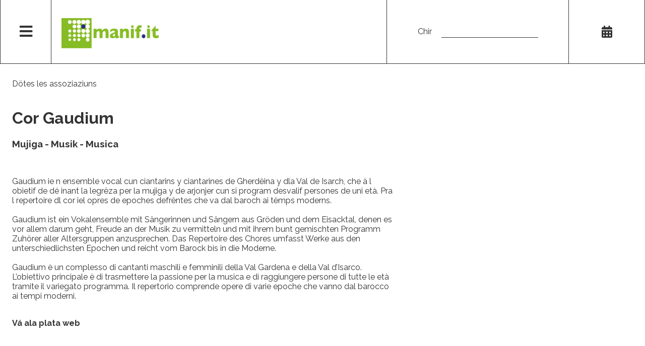

--- FILE ---
content_type: text/html; charset=UTF-8
request_url: https://manif.it/unions/view/1804
body_size: 2031
content:
<!DOCTYPE html>
<html>
<head>
    <meta charset="utf-8"/>    <meta name="viewport" content="width=device-width, initial-scale=1">
    <title>Manif</title>
    <link href="/favicon.ico" type="image/x-icon" rel="icon"/><link href="/favicon.ico" type="image/x-icon" rel="shortcut icon"/>
    <link href="https://fonts.googleapis.com/css?family=Raleway:400,700" rel="stylesheet">
    <link rel="stylesheet" href="https://manif.it/css/daterangepicker.css" />
    <link rel="stylesheet" href="https://manif.it/css/leaflet-gesture-handling.min.css" />
    <link rel="stylesheet" href="https://manif.it/css/leaflet.css" />
    <link rel="stylesheet" href="https://manif.it/css/tables.css" />
    <link rel="stylesheet" href="https://manif.it/css/forms.css" />
    <link rel="stylesheet" href="https://manif.it/css/buttons-core.css" />
    <link rel="stylesheet" href="https://manif.it/css/buttons.css" />
    <link rel="stylesheet" href="https://manif.it/css/pagination.css" />
    <link rel="stylesheet" href="https://manif.it/css/all.min.css" />

    
	<link rel="stylesheet" href="/css/manif.css?version=93cbd38d272b2bb2d19e45c3e84d13fe9284b4e1"/>
    
	<link rel="stylesheet" href="/css/override.css?version=93cbd38d272b2bb2d19e45c3e84d13fe9284b4e1"/>

        </head>
<body>
    <nav class="top-nav">
        <div class="menu">
            <a href="#" class="menubutton">
                <i class="fas fa-bars"></i>
                <i class="fas fa-times"></i>
            </a>
            <div class="mainmenu">
                <ul>
                    <li>
                        <a href="/">Home</a>                    </li>
                    <li>
                        <a href="/request-event">Mëte ite na manifestaziun</a>                    </li>
                    <li>
                        <a href="/unions">Dötes les assoziaziuns</a>                    </li>
                    <li>
                        <a href="https://www.micura.it/la/contatti" target="_blank">Contac</a>
                    </li>
                    <li class="mobileOnly">
                        <div class="search">
                            <form action="/" method="get">
                                <input type="text" placeholder="Chir.." name="search" value="" />
                            </form>
                        </div>
                        <!-- .search -->
                    </li>
                    <li class="mobileOnly">
                        <div class="calendar">
                            <a href="/events/calendar"><i class="fas fa-calendar-alt"></i> Calendario</a>                        </div>
                        <!-- .calendar -->
                    </li>
                </ul>
            </div>
        </div>
        <!-- .menu -->

        <div class="logo">
            <a href="/"><img src="/img/maniflogo.png" alt=""/></a>        </div>
        <!-- .logo -->

        <div class="search">
            <form action="/" method="get">
                <label for="search">Chir</label>
                <input type="text" name="search" value="" />
            </form>
        </div>
        <!-- .search -->

        <div class="calendar">
            <a href="/events/calendar"><i class="fas fa-calendar-alt"></i></a>        </div>
        <!-- .calendar -->
    </nav>
    <main class="main">
        <div class="container">
                        <div class="union-view">
    <div class="content">
        <div class="intro">
            <div class="info">
                <div class="action">
                    <a href="/unions">Dötes les assoziaziuns</a>                </div>
                <br/>
                <h1>Cor Gaudium</h1>
                                    <h3 class="subtitle">Mujiga - Musik - Musica</h3><br/>
                                                    <p class="description">Gaudium ie n ensemble vocal cun ciantarins y ciantarines de Gherdëina y dla Val de Isarch, che à l obietif de dé inant la legrëza per la mujiga y de arjonjer cun si program desvalif persones de uni età. Pra l repertoire dl cor iel opres de epoches defrëntes che va dal baroch ai tëmps moderns.<br /><br />Gaudium ist ein Vokalensemble mit Sängerinnen und Sängern aus Gröden und dem Eisacktal, denen es vor allem darum geht, Freude an der Musik zu vermitteln und mit ihrem bunt gemischten Programm Zuhörer aller Altersgruppen anzusprechen. Das Repertoire des Chores umfasst Werke aus den unterschiedlichsten Epochen und reicht vom Barock bis in die Moderne. <br /><br />Gaudium è un complesso di cantanti maschili e femminili della Val Gardena e della Val d’Isarco. L’obiettivo principale è di trasmettere la passione per la musica e di raggiungere persone di tutte le età tramite il variegato programma. Il repertorio comprende opere di varie epoche che vanno dal barocco ai tempi moderni.<br /><br /></p>
                                <dl class="union-details">
                                        </dl>
                                                        <a href="https://www.ensemblegaudium.jimdo.com"><strong>Vá ala plata web<strong></a>
                            </div>
        </div>
        <!-- .intro -->
    </div>
    <!-- .content -->
</div>
<!-- .union-view -->        </div>
    </main>
    <footer>
        <div class="wrap">
            <div class="footermenu">
                <ul>
                    <li><a href="https://www.micura.it/la/privacy-policy" target="_blank">Privacy Policy</a></li>
                    <li><a href="https://www.micura.it/it/amministrazione-trasparente" target="_blank">Amministraziun trasparënta</a></li>
                    <li><a href="https://www.micura.it/la/contatti" target="_blank">Contac</a></li>
                    <li><a href="https://www.micura.it" target="_blank"><img src="https://www.micura.it/images/logos/logo-micura-marine.gif" alt=""/></a></li>
                    <li><a href="http://www.provinz.bz.it/bildung-sprache/weiterbildung/default.asp" target="_blank"><img src="/img/pbz.png" alt=""/></a></li>
                </ul>
            </div>
            <!-- .footermenu -->
            <div class="app-menu">
                <ul class="app-download-btns">
                    <li>
                        <a href="https://play.google.com/store/apps/details?id=net.pixxelfactory.manif"><img src="https://manif.it/img/googleplay.png" height="42" alt=""/></a>                    </li>
                    <li>
                        <a href="https://apps.apple.com/it/app/manif/id1542221514"><img src="https://manif.it/img/appstore.png" height="42" alt=""/></a>                    </li>
                </ul>
            </div>
        </div>
        <!-- .wrap -->
    </footer>
    <script src="https://manif.it/js/jquery.js"></script>
    <script src="https://manif.it/js/leaflet.js"></script>
    <script src="https://manif.it/js/leaflet-gesture-handling.min.js"></script>
    <script src="https://manif.it/js/moment.min.js"></script>
    <script src="https://manif.it/js/daterangepicker.js"></script>

    <!-- Manif scripts -->
    <script src="https://manif.it/js/manif.js"></script>
    <script src="https://manif.it/js/config.js"></script>
    <script src="https://manif.it/js/locale/de.js"></script>
    <script src="https://manif.it/js/request.js?version=2021-10-20"></script>
    <script src="https://manif.it/js/sidebar.js?version=2022-09-08"></script>
    <script src="https://manif.it/js/mapping.js?version=2021-10-28"></script>
    <script src="https://manif.it/js/generic.js"></script>
    <!-- End manif scripts -->
    
    </body>
</html>


--- FILE ---
content_type: text/css
request_url: https://manif.it/css/buttons.css
body_size: 428
content:
/*csslint outline-none:false*/

.pure-button {
    font-family: inherit;
    font-size: 100%;
    padding: 0.5em 1em;
    color: rgba(0, 0, 0, 0.80);
    border: none rgba(0, 0, 0, 0);
    background-color: #E6E6E6;
    text-decoration: none;
    border-radius: 2px;
}

.pure-button-hover,
.pure-button:hover,
.pure-button:focus {
    background-image: linear-gradient(transparent, rgba(0,0,0, 0.05) 40%, rgba(0,0,0, 0.10));
}
.pure-button:focus {
    outline: 0;
}
.pure-button-active,
.pure-button:active {
    box-shadow: 0 0 0 1px rgba(0,0,0, 0.15) inset, 0 0 6px rgba(0,0,0, 0.20) inset;
    border-color: #000;
}

.pure-button[disabled],
.pure-button-disabled,
.pure-button-disabled:hover,
.pure-button-disabled:focus,
.pure-button-disabled:active {
    border: none;
    background-image: none;
    opacity: 0.40;
    cursor: not-allowed;
    box-shadow: none;
    pointer-events: none;
}

.pure-button-hidden {
    display: none;
}

.pure-button-primary,
.pure-button-selected,
a.pure-button-primary,
a.pure-button-selected {
    background-color: rgb(0, 120, 231);
    color: #fff;
}

/* Button Groups */
.pure-button-group .pure-button {
    margin: 0;
    border-radius: 0;
    border-right: 1px solid rgba(0, 0, 0, 0.2);

}

.pure-button-group .pure-button:first-child {
    border-top-left-radius: 2px;
    border-bottom-left-radius: 2px;
}
.pure-button-group .pure-button:last-child {
    border-top-right-radius: 2px;
    border-bottom-right-radius: 2px;
    border-right: none;
}


--- FILE ---
content_type: text/css
request_url: https://manif.it/css/pagination.css
body_size: 149
content:
ul.pagination
{
    display: flex;
    padding: 30px 0;
    justify-content: center;
    list-style: none;
}

ul.pagination li
{
    padding: 0 7px;
}

ul.pagination a
{
    display: inline-block;
    width: 30px;
    height: 30px;
    line-height: 30px;
    text-align: center;
    border: 1px #bbb solid;
    border-radius: 2px;
}

ul.pagination .first a,
ul.pagination .prev a,
ul.pagination .next a,
ul.pagination .last a
{
    width: auto;
    padding: 0 10px;
}

ul.pagination .active a
{
    background: green;
    color: white;
}

--- FILE ---
content_type: text/css
request_url: https://manif.it/css/manif.css?version=93cbd38d272b2bb2d19e45c3e84d13fe9284b4e1
body_size: 4117
content:
* {
  font-family: 'Raleway', sans-serif; }

html, body {
  height: 100%;
  margin: 0;
  color: #333; }

a {
  color: #333;
  text-decoration: none; }

select {
  border: 1px #333 solid;
  -webkit-appearance: none;
  appearance: none;
  font-size: 18px;
  padding: 13px 35px 13px 10px;
  background: url('../img/dropdown.png') no-repeat right 10px center;
  background-size: 17px;
  font-family: 'Raleway', sans-serif; }

select[disabled="disabled"], input[disabled="disabled"] {
  opacity: 0.3; }

.notification-form input[type="submit"] {
  height: 32px;
  padding: 0 1.125rem;
  border-radius: 32px;
  border: 1px solid #333; }
.notification-form input[type="date"], .notification-form input[type="time"] {
  font-size: 0.8em;
  padding: 0 0.325rem 0 0.75rem;
  border: 1px solid #333;
  height: 32px; }

option {
  font-family: 'Raleway', sans-serif;
  font-weight: normal; }

.fb-share a {
  background: #1877F2;
  padding: 4px 12px;
  border-radius: 5px;
  color: white;
  margin-top: 12px;
  display: inline-block; }

.btn {
  display: inline-block;
  border: 1px black solid;
  font-weight: 300;
  padding: 15px 20px;
  transition: all 0.2s;
  color: black;
  background: white;
  cursor: pointer; }

.btn:hover, .btn.active {
  background: black;
  color: white; }

.app-download-btns {
  list-style: none;
  display: flex;
  gap: 8px;
  align-items: center; }

.add select, .add textarea, .add input[type="text"], .add input[type="date"], .add input[type="time"], .add input[type="email"] {
  width: 100%;
  max-width: 340px;
  min-height: 2.25em;
  box-sizing: border-box;
  padding: 6px 15px;
  border: 1px black solid;
  border-radius: 0;
  font-size: 18px; }
.add button {
  display: inline-block;
  padding: 10px 20px;
  border: 1px black solid;
  background: white;
  cursor: pointer; }
.add .back {
  max-width: 800px;
  padding: 20px;
  margin: 0 auto; }

.flex {
  display: flex;
  gap: 0.725em;
  align-items: center; }

.container, .wrap, .left {
  height: 100%; }

nav.top-nav {
  display: flex;
  position: relative;
  box-sizing: border-box;
  width: 100%;
  height: 127px;
  max-width: 1800px;
  margin: 0 auto;
  border: 1px #333 solid;
  text-align: center;
  border-top: none; }
  nav.top-nav img {
    margin-top: 10px;
    max-height: 60px; }
  nav.top-nav > div {
    display: flex;
    flex-wrap: wrap;
    align-content: center;
    border-right: 1px #333 solid; }
  nav.top-nav > div:last-child {
    border-right: none; }
  nav.top-nav .menu {
    flex: 0 0 100px;
    justify-content: center; }
    nav.top-nav .menu .menubutton {
      font-size: 29px; }
      nav.top-nav .menu .menubutton i.fa-times {
        display: none; }
    nav.top-nav .menu .mainmenu {
      display: none;
      position: absolute;
      box-sizing: border-box;
      z-index: 200;
      width: 100%;
      max-width: 350px;
      min-height: 230px;
      top: 127px;
      left: -1px;
      padding-top: 20px;
      border-right: 1px #333 solid;
      border-left: 1px #333 solid;
      border-bottom: 1px #333 solid;
      text-align: left;
      background: white; }
      nav.top-nav .menu .mainmenu ul {
        padding-left: 0; }
      nav.top-nav .menu .mainmenu li {
        list-style: none; }
      nav.top-nav .menu .mainmenu li.mobileOnly {
        display: none; }
      nav.top-nav .menu .mainmenu a, nav.top-nav .menu .mainmenu div.search {
        display: block;
        padding: 0 25px;
        margin-bottom: 20px;
        font-size: 24px;
        font-weight: bold; }
      nav.top-nav .menu .mainmenu input {
        display: block;
        box-sizing: border-box;
        max-width: 100%;
        padding: 8px 10px;
        font-size: 24px; }
      nav.top-nav .menu .mainmenu i.fas {
        margin-right: 15px; }
  nav.top-nav .menu.open .menubutton i.fa-times {
    display: inline-block; }
  nav.top-nav .menu.open .menubutton i.fa-bars {
    display: none; }
  nav.top-nav .menu.open .mainmenu {
    display: block; }
  nav.top-nav .logo {
    flex: 1;
    padding-left: 20px;
    text-align: left; }
  nav.top-nav .search {
    flex: 0 0 360px;
    justify-content: center; }
    nav.top-nav .search label {
      padding-right: 15px; }
    nav.top-nav .search input {
      appearance: none;
      -webkit-appearance: none;
      padding: 3px 10px;
      border: none;
      border-bottom: 1px #333 solid; }
  nav.top-nav .calendar {
    flex: 0 0 150px;
    justify-content: center;
    font-size: 24px; }

.message.success {
  position: absolute;
  left: 50%;
  top: 50%;
  transform: translateX(-50%) translateY(-50%);
  background: #8d5;
  padding: 30px;
  font-size: 32px;
  font-weight: bold;
  color: white;
  cursor: pointer; }

.message.success.hidden {
  display: none; }

.daterangepicker {
  border-color: #333;
  border-radius: 0;
  font-size: 18px; }

.daterangepicker::before {
  border-bottom-color: #000; }

.main {
  height: calc(100% - 80px); }

.wrap {
  display: flex;
  box-sizing: border-box;
  width: 100%;
  max-width: 1800px;
  margin: 0 auto;
  padding: 0 20px;
  border-left: 1px #333 solid;
  border-right: 1px #333 solid; }
  .wrap .left {
    flex: 0 0 40%; }
    .wrap .left #map {
      width: 100%;
      height: 100%; }
  .wrap .right {
    flex: 0 0 calc(60% - 40px);
    padding: 0 20px 40px; }
    .wrap .right .filters {
      display: flex;
      flex-wrap: wrap;
      justify-content: center;
      padding-top: 30px; }
      .wrap .right .filters label {
        display: block;
        padding-bottom: 10px;
        font-weight: bold; }
      .wrap .right .filters select {
        margin-right: 15px; }
      .wrap .right .filters .date {
        padding-left: 0; }
    .wrap .right .events {
      /*.category,
            .location
            {
                position: absolute;
                z-index: 3;
                max-width: calc(100% - 55px);
                top: 15px;
                right: 15px;
                padding: 6px 12px;
                border-radius: 15px;
                background: white;
                border: 1px $black solid;
            }

            .location
            {
                top: 55px;

                i.fas
                {
                    margin-right: 5px;
                }
            }*/ }
      .wrap .right .events h2 {
        padding: 30px 20px 20px;
        text-align: center; }
      .wrap .right .events h2.noevents {
        padding-top: 50px; }
      .wrap .right .events h3 {
        margin-top: 0;
        margin-bottom: 10px; }
        .wrap .right .events h3 a {
          text-decoration: none; }
      .wrap .right .events .list {
        display: flex;
        flex-wrap: wrap;
        margin-left: -40px;
        margin-right: -40px;
        border-bottom: 1px #333 solid; }
      .wrap .right .events .event {
        box-sizing: border-box;
        flex: 0 0 50%;
        border: 1px #333 solid;
        border-bottom: none;
        border-left: none; }
        .wrap .right .events .event .image {
          flex: 0 0 320px;
          padding: 20px;
          border: 1px #333 solid; }
        .wrap .right .events .event .bottom {
          flex: 1; }
      .wrap .right .events .event:nth-child(2n) {
        border-right: none; }
      .wrap .right .events .event.hidden {
        display: none; }
      .wrap .right .events .eventWrap {
        display: flex;
        flex-wrap: wrap;
        padding: 20px; }
      .wrap .right .events .img {
        width: 100%;
        height: 320px;
        background-size: cover;
        background-position: center; }
      .wrap .right .events i.fas {
        display: inline-block;
        margin-right: 10px; }
      .wrap .right .events .bottom {
        padding: 10px 15px 20px 40px;
        text-align: center; }
        .wrap .right .events .bottom .date, .wrap .right .events .bottom .categoryLocation {
          font-size: 20px; }
        .wrap .right .events .bottom .date {
          padding-bottom: 15px; }
        .wrap .right .events .bottom .categoryLocation {
          padding-bottom: 25px;
          font-weight: bold; }
        .wrap .right .events .bottom h3 {
          padding-bottom: 20px;
          font-size: 28px; }
      .wrap .right .events .readmore {
        padding: 20px 0 0;
        font-weight: bold; }
    .wrap .right .loadmore {
      padding-top: 30px;
      text-align: center; }
      .wrap .right .loadmore a {
        border: 1px solid #333;
        padding: 8px 15px;
        text-decoration: none;
        transition: all 0.2s; }
      .wrap .right .loadmore a:hover {
        background-color: #333;
        color: white; }
    .wrap .right .loadmore a.hidden {
      display: none; }
  .wrap .date input {
    padding: 14px 8px;
    border: 1px black solid;
    font-family: 'Raleway', sans-serif;
    font-size: 18px;
    font-weight: 300; }

.requests.form {
  box-sizing: border-box;
  max-width: 1800px;
  margin: 0 auto;
  padding-top: 60px;
  padding-bottom: 80px; }
  .requests.form fieldset {
    border: none; }
  .requests.form label {
    display: inline-block;
    width: 150px;
    padding-right: 20px;
    padding-bottom: 5px; }
  .requests.form .required label:after {
    content: "*";
    padding-left: 5px;
    color: #dd0000;
    font-weight: bold; }
  .requests.form .checkbox label {
    width: auto;
    padding-bottom: 10px; }
  .requests.form button {
    padding: 12px 20px;
    margin-top: 20px;
    border: 1px #333 solid;
    font-size: 16px;
    -webkit-appearance: none;
    appearance: none;
    cursor: pointer;
    background: white; }
  .requests.form .input.text, .requests.form .input.select, .requests.form .input.tel, .requests.form .input.email, .requests.form .input.textarea, .requests.form .input.date, .requests.form .input.file, .requests.form .input.time, .requests.form .fieldgroup {
    display: flex;
    flex-wrap: wrap;
    align-items: center;
    padding-bottom: 15px; }
    .requests.form .input.text input, .requests.form .input.text select, .requests.form .input.text textarea, .requests.form .input.select input, .requests.form .input.select select, .requests.form .input.select textarea, .requests.form .input.tel input, .requests.form .input.tel select, .requests.form .input.tel textarea, .requests.form .input.email input, .requests.form .input.email select, .requests.form .input.email textarea, .requests.form .input.textarea input, .requests.form .input.textarea select, .requests.form .input.textarea textarea, .requests.form .input.date input, .requests.form .input.date select, .requests.form .input.date textarea, .requests.form .input.file input, .requests.form .input.file select, .requests.form .input.file textarea, .requests.form .input.time input, .requests.form .input.time select, .requests.form .input.time textarea, .requests.form .fieldgroup input, .requests.form .fieldgroup select, .requests.form .fieldgroup textarea {
      box-sizing: border-box;
      width: 100%;
      max-width: 400px;
      padding: 13px 10px;
      border: 1px #333 solid; }
    .requests.form .input.text select, .requests.form .input.select select, .requests.form .input.tel select, .requests.form .input.email select, .requests.form .input.textarea select, .requests.form .input.date select, .requests.form .input.file select, .requests.form .input.time select, .requests.form .fieldgroup select {
      padding: 13px 35px 13px 10px; }
  .requests.form .input.textarea {
    align-items: flex-start; }
    .requests.form .input.textarea label {
      padding-top: 10px; }
  .requests.form .fieldgroup {
    display: block;
    padding-top: 40px; }

footer .wrap {
  display: flex;
  flex-wrap: wrap;
  align-items: center;
  max-width: 1800px;
  min-height: 127px;
  margin: 0 auto 50px;
  border: 1px #333 solid;
  justify-content: space-between; }
  footer .footermenu ul {
    display: flex;
    flex-wrap: wrap;
    list-style: none; }
  footer .footermenu li {
    line-height: 46px;
    padding-right: 25px; }
  footer .footermenu img {
    display: inline-block;
    max-height: 46px;
    width: auto;
    margin: 0 10px; }

.requests.form .input.select select#union optgroup {
  display: none;
  color: transparent; }
.requests.form .input.select select#union optgroup[label=""] {
  display: block; }
.requests.form .input.select select#union option {
  color: #333; }

.union-view {
  display: flex;
  max-width: 1800px;
  min-height: 500px;
  padding-top: 30px;
  padding-bottom: 80px;
  margin: 0 auto; }
  .union-view .info {
    padding: 0 24px; }
    .union-view .info .description {
      max-width: 760px; }

.eventView {
  display: flex;
  max-width: 1800px;
  min-height: 500px;
  padding-top: 30px;
  padding-bottom: 80px;
  margin: 0 auto; }
  .eventView h1 {
    margin-top: 40px;
    margin-bottom: 0;
    text-align: center; }
  .eventView h3 {
    margin-top: 10px;
    margin-bottom: 30px; }
  .eventView .image {
    padding-bottom: 45px; }
    .eventView .image img {
      max-width: 100%;
      height: auto; }
  .eventView .content {
    box-sizing: border-box;
    flex: 0 0 100%;
    padding: 20px 40px; }
  .eventView .intro {
    display: flex;
    flex-wrap: wrap; }
    .eventView .intro .left {
      box-sizing: border-box;
      flex: 0 0 40%;
      padding-right: 40px; }
      .eventView .intro .left .location, .eventView .intro .left .referent, .eventView .intro .left .union, .eventView .intro .left .category {
        padding-bottom: 20px; }
        .eventView .intro .left .location strong, .eventView .intro .left .referent strong, .eventView .intro .left .union strong, .eventView .intro .left .category strong {
          display: block;
          padding-bottom: 5px; }
      .eventView .intro .left i.fas {
        width: 20px;
        padding-right: 4px; }
    .eventView .intro .right {
      flex: 1; }
    .eventView .intro .extlink {
      padding-top: 30px; }
      .eventView .intro .extlink a {
        display: inline-block;
        padding: 16px 20px;
        border: 1px #86bc24 solid;
        color: #86bc24;
        font-weight: bold;
        transition: all 0.2s; }
      .eventView .intro .extlink a:hover {
        background: #86bc24;
        color: white; }
  .eventView .details {
    padding-top: 50px; }
  .eventView .datetime {
    display: flex;
    align-items: center;
    justify-content: center;
    padding: 30px 0 50px; }
    .eventView .datetime .start, .eventView .datetime .end {
      width: 120px;
      flex: 0 0 120px;
      padding: 15px 10px;
      border: 1px #333 solid;
      text-align: center; }
    .eventView .datetime .day {
      font-size: 32px;
      font-weight: bold; }
    .eventView .datetime .time {
      font-weight: bold; }
    .eventView .datetime .time:before {
      content: "_";
      display: block;
      padding-bottom: 9px;
      line-height: 5px; }
    .eventView .datetime .to {
      padding: 0 20px;
      font-size: 24px; }

.eventView.noimage .content {
  flex: 0 0 100%; }

.calendarPage {
  min-height: 500px;
  padding-top: 80px;
  padding-bottom: 120px; }
  .calendarPage .filters {
    display: flex;
    flex-wrap: wrap;
    justify-content: center;
    padding-bottom: 50px; }
    .calendarPage .filters label {
      display: block;
      padding-bottom: 8px; }
    .calendarPage .filters > div {
      padding: 0 15px; }
  .calendarPage .clndr {
    max-width: 1800px !important;
    padding: 0 20px;
    margin: 0; }
    .calendarPage .clndr .controls {
      padding-bottom: 35px !important; }
      .calendarPage .clndr .controls .month {
        text-transform: capitalize; }
    .calendarPage .clndr .days-container {
      display: flex; }
      .calendarPage .clndr .days-container .days {
        flex: 0 0 50%;
        max-width: 700px;
        align-content: baseline; }
        .calendarPage .clndr .days-container .days .day {
          margin: 0 1px 0 0;
          flex: 0 0 calc(14.2857% - 1px);
          width: calc(14.2857% - 1px); }
          .calendarPage .clndr .days-container .days .day.event {
            background: #c3dc89;
            color: white;
            font-weight: bold; }
            .calendarPage .clndr .days-container .days .day.event .num-events {
              display: none; }
            .calendarPage .clndr .days-container .days .day.event:hover, .calendarPage .clndr .days-container .days .day.event.active {
              background: #88ba14; }
          .calendarPage .clndr .days-container .days .day.today {
            box-sizing: border-box;
            line-height: 43px;
            border: 4px #88ba14 solid;
            font-weight: bold;
            color: white; }
      .calendarPage .clndr .days-container .events {
        position: relative;
        box-sizing: border-box;
        top: 0;
        left: 0;
        height: auto;
        flex: 1 1 50%;
        padding-left: 30px;
        padding-bottom: 70px;
        background: #fdfdfd; }
        .calendarPage .clndr .days-container .events img {
          max-width: 100%; }
        .calendarPage .clndr .days-container .events .events-list {
          padding: 5px 0; }
          .calendarPage .clndr .days-container .events .events-list h3 {
            margin-top: 0;
            margin-left: 10px;
            padding-bottom: 15px;
            text-align: left;
            font-weight: normal; }
            .calendarPage .clndr .days-container .events .events-list h3 i {
              margin-right: 10px; }
          .calendarPage .clndr .days-container .events .events-list .noevents {
            padding-top: 40px;
            font-weight: bold; }
        .calendarPage .clndr .days-container .events .event {
          padding: 0;
          margin: 0 10px 20px;
          border: 1px #333 solid;
          background: white;
          transition: all 0.2s; }
          .calendarPage .clndr .days-container .events .event a {
            display: flex; }
          .calendarPage .clndr .days-container .events .event .img {
            flex: 0 0 130px;
            margin-right: 15px;
            background-size: cover;
            background-position: center; }
          .calendarPage .clndr .days-container .events .event .description {
            padding: 20px 10px;
            text-align: left;
            font-size: 14px; }
            .calendarPage .clndr .days-container .events .event .description h5 {
              padding-top: 3px;
              padding-bottom: 15px;
              font-size: 18px; }
            .calendarPage .clndr .days-container .events .event .description strong {
              font-size: inherit; }
            .calendarPage .clndr .days-container .events .event .description .dateTitle {
              font-weight: bold; }
            .calendarPage .clndr .days-container .events .event .description .hour {
              color: #555;
              font-weight: bold; }
            .calendarPage .clndr .days-container .events .event .description h5 {
              margin: 5px 0 0; }
            .calendarPage .clndr .days-container .events .event .description .stagione {
              font-weight: bold;
              /*&.prosa
                            {
                                color: @pink;
                            }
                            
                            &.percorsi
                            {
                                color: @blue;
                            }
                            
                            &.wordbox
                            {
                                color: @black;
                            }*/ }
          .calendarPage .clndr .days-container .events .event:hover {
            box-shadow: 0px 2px 10px rgba(0, 0, 0, 0.25); }

td.inserted {
  text-align: center; }

td.actions {
  text-align: right; }
  td.actions a {
    display: inline-block;
    width: 40px;
    height: 40px;
    line-height: 40px;
    text-align: center;
    border: 1px #333 solid;
    border-radius: 50%;
    transition: all 0.2s; }
  td.actions a:hover {
    background: #333;
    color: white; }
  td.actions .flex {
    justify-content: center; }

tr.inserted td {
  opacity: 0.4; }
tr.inserted td.inserted {
  background: #5dd00b;
  color: white;
  opacity: 1; }

.pure-table-striped tr.disabled td {
  background: #F7C4C4 !important; }

@media (max-width: 1450px) {
  .wrap .right .events .event .image {
    flex: 0 0 240px;
    height: 240px; }
  .wrap .right .events .img {
    height: 240px; } }

@media (max-width: 1100px) {
  .wrap .right .events .event {
    flex: 0 0 100%;
    border-right: none; }
  .eventView .intro .left, .eventView .intro .right {
    flex: 0 0 100%; }
  .eventView .intro .left {
    padding-right: 0;
    padding-bottom: 30px; } }

@media (max-width: 900px) {
  nav.top-nav .menu .mainmenu li.mobileOnly {
    display: block; }
  nav.top-nav > .search, nav.top-nav > .calendar {
    display: none; }
  nav.top-nav .logo {
    justify-content: center;
    padding-right: 20px;
    border-right: none; }
  .wrap {
    flex-wrap: wrap; }
    .wrap .left, .wrap .right {
      box-sizing: border-box;
      flex: 0 0 100%; }
    .wrap .left {
      order: 2; }
      .wrap .left #map {
        height: 500px; }
    .wrap .right {
      order: 1; }
      .wrap .right .filters > div {
        padding-bottom: 15px; }
        .wrap .right .events h2 {
          padding-top: 10px 20px; } }

@media (max-width: 800px) {
  .eventView {
    flex-wrap: wrap; }
    .eventView .content {
      box-sizing: border-box;
      flex: 0 0 100%;
      padding-left: 20px;
      padding-right: 20px; }
    .eventView .image {
      max-width: 500px;
      padding: 30px 0 40px;
      margin: 0 auto; } }

@media (max-width: 768px) {
  .calendarPage {
    padding-top: 50px; }
    .calendarPage .filters {
      padding-bottom: 30px; }
      .calendarPage .filters > div {
        box-sizing: border-box;
        flex: 0 0 100%;
        padding-bottom: 10px;
        text-align: center; }
    .calendarPage .clndr .days-container {
      flex-wrap: wrap; }
      .calendarPage .clndr .days-container .days, .calendarPage .clndr .days-container .events {
        flex: 0 0 100%; }
      .calendarPage .clndr .days-container .days {
        padding-bottom: 30px; } }

@media (max-width: 580px) {
  .wrap .right .filters label {
    text-align: center; }
    .wrap .right .events .event .eventWrap {
      justify-content: center; }
    .wrap .right .events .event .bottom {
      box-sizing: border-box;
      flex: 0 0 100%;
      padding-top: 25px; }
  .eventView .datetime .start, .eventView .datetime .end {
    width: 90px;
    flex: 0 0 90px; }
    .eventView .datetime .to img {
      width: 50px; }
  .eventView .left, .eventView .right {
    flex: 0 0 100%;
    padding-right: 0; }
  .eventView .left {
    padding-bottom: 30px; }
  footer {
    width: 100%;
    overflow: hidden; }
    footer .footermenu li {
      flex: 0 0 100%;
      padding-bottom: 15px;
      text-align: center; }
    footer .footermenu li:last-child {
      padding-bottom: 0; } }

@media (max-width: 420px) {
  .calendarPage .clndr .days-container .days {
    padding-bottom: 30px; }
  .calendarPage .clndr .days-container .events {
    margin: 0 -10px;
    flex: 0 0 calc(100% + 15px);
    width: calc(100% + 15px);
    background: white; } }


--- FILE ---
content_type: text/css
request_url: https://manif.it/css/override.css?version=93cbd38d272b2bb2d19e45c3e84d13fe9284b4e1
body_size: 75
content:
.main {
  height: auto; }

.wrap.home {
  min-height: 500px; }
  .wrap.home .left {
    display: none; }
  .wrap.home .right {
    box-sizing: border-box;
    flex: 0 0 100%; }

.message {
  text-align: center;
  font-size: 32px;
  padding: 30px;
  font-weight: bold; }


--- FILE ---
content_type: text/javascript
request_url: https://manif.it/js/sidebar.js?version=2022-09-08
body_size: 783
content:
manif.sidebar = {
    reload: function() {
        
    },

    // Remove all events from the sidebar
    removeEvents: function() {
        $('.sidebar .events').html('');
    },

    // Get the html for a single event
    getEventContent: function(event, hidden) {
        var html = '';
        var icon = typeof manif.request.icons[event.category_id] != 'undefined' ? '<i class="fas ' + manif.request.icons[event.category_id] + '"></i>' : '';
        var hidden = typeof hidden != 'undefined' && hidden == true ? ' hidden' : '';
        
        html += '<div class="event' + hidden + ' category' + event.category_id + '">';
            html += '<div class="eventWrap">';
                html += '<div class="image">';
                    html += '<a href="' + event.link + '"><div class="img" style="background-image: url(\'' + manif.escape(event.image) + '\');"></div></a>';
                    /*html += '<div class="category">' + icon + event.category + '</div>';
                    html += '<div class="location"><i class="fas fa-map-marker-alt"></i> ' + event.location + '</div>';*/
                html += '</div>';
                html += '<div class="bottom">';
                    html += '<div class="date">' + event.date + '</div>'
                    html += '<div class="categoryLocation">';
                        html += '<span class="argoment" style="color: ' + manif.escape(event.argColor) + '">' + manif.escape(event.category) + '</span>';
                        //html += '<span class="category">' + manif.escape(event.category) + '</span>';
                        //html += ' - <span class="location">' + manif.escape(event.location) + '</span>'
                    html += '</div>'
                    html += '<h3><a href="' + event.link + '" style="color: ' + manif.escape(event.argColor) + '">' + manif.escape(event.title) + '</a></h3>';
                    html += '<h4>' + manif.escape(event.subtitle) + '</h4>';
                    
                    if(event.paisc.length > 0) {
                        html += '<h4>Paisc:<br/>' + manif.escape(event.paisc) + '</h4>';
                    }
                    
                    /*html += '<div class="description">';
                        html += event.description;
                    html += '</div>';*/
                html += '</div>';
            html += '</div>';
        html += '</div>';

        return html;
    },

    // Add the new events to the sidebar, uses the events saved in the request object
    addEvents: function() {
        var html = '';
        var $this = this;
        var hidden = false;

        $.each(manif.request.events.sidebar, function(i, event) {
            if(i > (manif.config.eventsPerPage - 1)) {
                hidden = true;
            }

            html += $this.getEventContent(event, hidden);
        });

        if(html.length == 0) {
            html = '<h2 class="noevents">' + manif.strings.noevents + '</h2>';
        }
        else {
            html = '<h2>' + manif.strings.events + '</h2><div class="list">' + html + '</div>';

            if(hidden == true) {
                html += '<div class="loadmore"><a href="#">' + manif.strings.loadmore + '</a></div>';
            }
        }

        $('.sidebar .events').html(html);
    }
};

--- FILE ---
content_type: text/javascript
request_url: https://manif.it/js/mapping.js?version=2021-10-28
body_size: 1148
content:
manif.mapping = {
    map: false,
    markers: {},
    filters: {
        valley: 'all',
        category: 'all',
        start: null,
        end: null,
        search: null
    },
    
    // Create the main map
    createMap: function(id, lat, lng, zoom) {
        var $this = this;
        this.map = L.map(id, {gestureHandling: true}).setView([lat, lng], zoom);

        L.tileLayer('https://api.mapbox.com/styles/v1/{id}/tiles/{z}/{x}/{y}?access_token=pk.eyJ1IjoibWFwYm94IiwiYSI6ImNpejY4NXVycTA2emYycXBndHRqcmZ3N3gifQ.rJcFIG214AriISLbB6B5aw', {
            maxZoom: 18,
            attribution: 'Map data &copy; <a href="https://www.openstreetmap.org/">OpenStreetMap</a> contributors, ' +
                '<a href="https://creativecommons.org/licenses/by-sa/2.0/">CC-BY-SA</a>, ' +
                'Imagery © <a href="https://www.mapbox.com/">Mapbox</a>',
            id: 'mapbox/streets-v11',
            tileSize: 512,
            zoomOffset: -1
        }).addTo(this.map);
    },

    // Add a single marker to the map
    addMarker: function(id, lat, lng, popupContent) {
        this.markers[id] = L.marker([lat, lng]);
        this.markers[id].addTo(this.map).bindPopup(popupContent);
    },

    // Remove a single marker from the map
    removeMarker: function(id) {

    },

    // Remove all markers from the map
    removeMarkers: function() {
        var $this = this;

        $.each(this.markers, function(i, marker) {
            $this.map.removeLayer(marker);
            delete $this.markers[i];
        });
    },

    // Check existing markers (remove those outside the map)
    checkMarkers: function(minLat, minLng, maxLat, maxLng) {

    },

    // Create the popup-content html from a marker
    getPopupContent: function(marker) {
        var popupContent = '<div class="popupContent">';
        popupContent += '<h3>' + manif.escape(marker.title) + '</h3>';
        popupContent += '<p>' + marker.description + '</p>';
        popupContent += '<div class="more"><a href="' + marker.link + '">' + manif.strings.readmore + '</div>';
        popupContent += '</div>';

        return popupContent;
    },

    // Add a set of markers
    addMarkers: function() {
        var $this = this;
        var newMarkers = manif.request.events.map;

        $.each(newMarkers, function(i, newMarker) {
            if(typeof $this.markers[newMarker.id] == "undefined") {
                var popupContent = $this.getPopupContent(newMarker);
                $this.addMarker(newMarker.id, newMarker.lat, newMarker.lng, popupContent);
            }
        });
    },
    
    dateToString: function(date) {
        return new Date(date.getTime() - date.getTimezoneOffset() * 60000).toISOString().slice(0, 10);
    },

    // Callback when the map is moved or zoomed in-out
    eventChangeMap: function() {
        var params = {
            valley: manif.mapping.filters.valley,
            category: manif.mapping.filters.category,
            start: manif.mapping.filters.start,
            search: manif.mapping.filters.search
            //end: manif.mapping.filters.end
        };
        
        if(typeof params.start == 'object') {
            params.start = new Date(params.start);
            params.start = this.dateToString(params.start);
        }
        
        manif.request.getEvents(params);
    }
};

--- FILE ---
content_type: text/javascript
request_url: https://manif.it/js/generic.js
body_size: 14
content:
// Main menu
$('.menubutton').on('click', function(e) {
    e.preventDefault();

    $('.menu').toggleClass('open');
});

--- FILE ---
content_type: text/javascript
request_url: https://manif.it/js/manif.js
body_size: 82
content:
var manif = {
    // Convert the html entities
    escape: function(value) {
        if(typeof value != 'undefined') {
            return value.replace(/&/g, "&amp;")
                .replace(/</g, "&lt;")
                .replace(/>/g, "&gt;")
                .replace(/"/g, "&quot;")
                .replace(/'/g, "&#039;");
        }
        
        return false;
    }
};

--- FILE ---
content_type: text/javascript
request_url: https://manif.it/js/config.js
body_size: -22
content:
manif.config = {
    baseUrl: '',
    eventsPerPage: 8
};

--- FILE ---
content_type: text/javascript
request_url: https://manif.it/js/request.js?version=2021-10-20
body_size: 369
content:
manif.request = {
    events: {
        map: [],
        sidebar: []
    },
    
    icons: {},

    getIcons: function() {
        $.ajax({
            url: manif.config.baseUrl + '/async/events/getIcons',
            dataType: 'json'
        }).done(function(data) {
            manif.request.icons = data;
        });
    },

    /**
     * Get new requests from api
     * @param object params     These params will be attached to the http-query 
     */
    getEvents: function(params) {
        var url = manif.config.baseUrl + '/async/events';
        var first = true;
        var $this = this;
        
        $.each(params, function(key, value) {
            if(first == true) {
                url += '?';
                first = false;
            }
            else {
                url += '&';
            }

            url += key + '=' + value;
        });

        $.ajax({
            url: url,
            dataType: 'json'
        }).done(function(data) {
            $this.events.map = data.map;
            $this.events.sidebar = data.sidebar;

            // Update map
            manif.mapping.removeMarkers();
            manif.mapping.addMarkers($this.events.map);

            // Update sidebar
            manif.sidebar.removeEvents();
            manif.sidebar.addEvents();
        });
    }
};

--- FILE ---
content_type: text/javascript
request_url: https://manif.it/js/locale/de.js
body_size: 26
content:
manif.strings = {
    readmore: "Deplü",
    loadmore: "Deplü manifestaziuns",
    events: "Manifestaziuns",
    noevents: "Degönes manifestaziuns te chësta spana de tëmp."
};